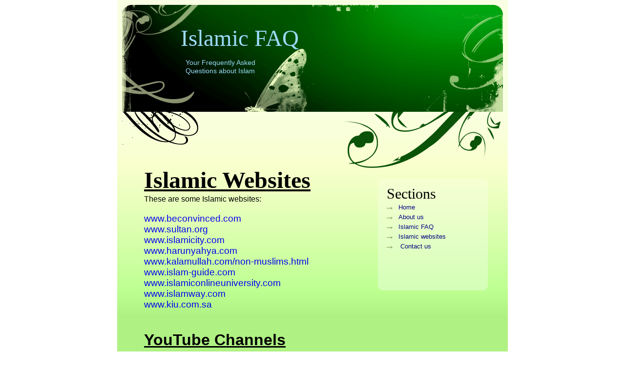

--- FILE ---
content_type: text/html
request_url: https://islamicfaq.info/Islamic_websites.html
body_size: 2040
content:
<!DOCTYPE html PUBLIC "-//W3C//DTD XHTML 1.0 Transitional//EN" "http://www.w3.org/TR/xhtml1/DTD/xhtml1-transitional.dtd">
<html xmlns="http://www.w3.org/1999/xhtml"><head>
<meta http-equiv="Content-Type" content="text/html; charset=utf-8" /><title>Islamic FAQ</title>

<link rel="stylesheet" type="text/css" href="reset.css" />
<link rel="stylesheet" type="text/css" href="style.css" />
<style>
<!--
.profile-box {
border: 1px solid #6b8ab8;
font-family: arial,helvetica,sans-serif;
}
.profile-box .box-body {
background: #666699;
color: #FFFFFF;
filter: Alpha(opacity=97);
}
.profile-highlightbox .box-body {
background: #666699;
color: #FFFFFF;
}
-->
</style>
</head>
<body>
<div id="wrap">
<div id="header">
<h1><font style="font-size: 35pt;" face="Adobe Caslon Pro Bold">Islamic FAQ</font></h1>
<div>
<table style="text-align: left; width: 579px; height: 39px;" border="0" cellpadding="2" cellspacing="2">
<tbody>
<tr>
<td>Your Frequently Asked<br />
Questions about Islam</td>
<td style="text-align: center;">
<script type="text/javascript"><!--
google_ad_client = "pub-4647657037140343";
/* 234x60, created 2/21/09 */
google_ad_slot = "2115890446";
google_ad_width = 234;
google_ad_height = 60;
//-->
</script>
<script type="text/javascript" src="https://pagead2.googlesyndication.com/pagead/show_ads.js">
</script></td>
</tr>
</tbody>
</table>
<br />
</div>
</div>
<!-- /header -->
<div id="content">
<div id="inner">
<div class="left float-l">
<div id="blog">
<p align="left"><u><b><font face="Andalus" size="7">Islamic Websites<br />
</font></b></u><font size="3">These are
some Islamic websites:</font></p>
<p align="left"><span style="font-size: 14pt">
<a target="_blank" href="http://www.beconvinced.com/archive/en/main.php">www.beconvinced.com</a></span><br>
<font style="font-size: 14pt;">
<a target="_blank" href="http://www.sultan.org">www.sultan.org</a><br />
<a target="_blank" href="http://www.islamicity.com">www.islamicity.com</a></font><span style="font-size: 14pt;"><br />
<a target="_blank" href="http://www.harunyahya.com">www.harunyahya.com</a><br />
</span><a target="_blank" href="http://www.kalamullah.com/non-muslims.html">
<span style="font-size: 14pt;">www.kalamullah.com/non-muslims.html</span></a><span style="font-size: 14pt;"><br />
<a target="_blank" href="http://www.islam-guide.com">www.islam-guide.com</a><br />
<a target="_blank" href="http://www.islamiconlineuniversity.com/">
www.islamiconlineuniversity.com</a><br />
<a target="_blank" href="http://www.islamway.com">www.islamway.com</a><br />
<a target="_blank" href="http://www.kiu.com.sa">www.kiu.com.sa</a><br />
&nbsp;</span></p>
<p align="left"><u><b><font size="6">YouTube
Channels</font></b></u></p>
<br />
<table style="text-align: left; width: 100px;" border="0" cellpadding="2" cellspacing="2">
<tbody>
<tr>
<td style="text-align: center;"><img style="border: 2px solid ; width: 155px; height: 120px;" alt="c2i" src="images/c2i.jpg" /></td>
<td></td>
<td style="text-align: center;"><img style="border: 2px solid ; width: 162px; height: 121px;" alt="umm" src="images/umm.jpg" /></td>
</tr>
<tr>
<td style="text-align: center;"><span style="font-weight: bold; text-decoration: underline;"><br />
</span><big><big><a style="font-family: Andalus;" target="_blank" href="https://www.youtube.com/converted2islam"><big>Converted2islam</big></a></big></big></td>
<td>&nbsp; </td>
<td style="text-align: center;"><span style="font-weight: bold; text-decoration: underline;"><br />
</span><big><big><a style="font-family: Andalus;" target="_blank" href="https://www.youtube.com/ummahfilms"><big>Ummahfilms</big></a></big></big></td>
</tr>
<tr>
<td><br />
<br />
<br />
</td>
<td></td>
<td></td>
</tr>
<tr>
<td style="text-align: center;"><img style="border: 2px solid ; width: 147px; height: 147px;" alt="cloth" src="images/cloth.jpg" /></td>
<td></td>
<td style="text-align: center;"><img style="border: 2px solid ; width: 182px; height: 136px;" alt="khaled" src="images/khaled.jpg" /></td>
</tr>
<tr>
<td style="text-align: center;" colspan="1" rowspan="1"><big><big><span style="text-decoration: underline;"><br />
</span><big><a style="font-family: Andalus;" target="_blank" href="https://www.youtube.com/profile?user=khalifahklothing&amp;view=playlists">khalifahklothing</a></big><span style="text-decoration: underline;"><br />
</span></big></big></td>
<td colspan="1"></td>
<td style="text-decoration: underline; text-align: center;"><big><span style="font-weight: bold;"><br />
</span></big>
<div style="text-align: left;">
<div style="text-align: center;"><big><big><big><a style="font-family: Andalus;" target="_blank" href="https://www.youtube.com/profile?user=Mustafaws&amp;view=videos">Mustafaws</a></big></big><span style="font-weight: bold;"></span></big><br />
</div>
<big><span style="font-weight: bold;"></span></big></div>
</td>
</tr>
</tbody>
</table>
<br />
<br />
<div style="text-align: center;"><script type="text/javascript"><!--
google_ad_client = "pub-4647657037140343";
/* 468x60, created 2/21/09 */
google_ad_slot = "0803997490";
google_ad_width = 468;
google_ad_height = 60;
//-->
</script>
<script type="text/javascript" src="https://pagead2.googlesyndication.com/pagead/show_ads.js">
</script>
</div>
</div>
</div>
<div class="right folat-r">
<div id="top">
<h2><font face="Adobe Caslon Pro Bold">Sections</font></h2>
<ul id="meun">
<li><a href="index.html"><font color="#000080">Home</font></a></li>
<li><a href="About_us.html"><font color="#000080">About us</font></a></li>
<li><a href="Islamic_FAQ_1.html"><font color="#000080">Islamic FAQ</font></a></li>
<li><a href="Islamic_websites.html"><font color="#000080">Islamic websites</font></a></li>
<li><a href="/cdn-cgi/l/email-protection#1f766c737e72767c797e6e2e5f78727e7673317c7072"> <font color="#000080">Contact us</font></a></li>
</ul>
<p>&nbsp;</p>
</div>
</div>
</div>
</div>
<!-- /content -->
<div id="footer"><br />
<br />
<br />
<a href="index.html">Home</a> | <a href="About_us.html">About Us</a> | <a href="Islamic_FAQ_1.html">Islamic FAQ</a> | <a href="file:///C:/Documents%20and%20Settings/Administrator/Desktop/web/Islamic_websites.html">Islamic
websites</a> | <a href="/cdn-cgi/l/email-protection#a9c0dac5c8c4c0cacfc8d898e9cec4c8c0c587cac6c4">Contact
us<br />
</a>
<p id="copyright">© 2009. All Rights Reserved. <br />
<br />
<font style="font-size: 6.5pt;">Designed by <a href="http://www.free-css-templates.com/">Free CSS Templates</a>,
Thanks to </font> <a href="http://www.injuryexperts.com/">
<font style="font-size: 6.5pt;">Personal Injury Attorney</font></a></p>
</div>
<!-- /footer --></div>
<script data-cfasync="false" src="/cdn-cgi/scripts/5c5dd728/cloudflare-static/email-decode.min.js"></script><script defer src="https://static.cloudflareinsights.com/beacon.min.js/vcd15cbe7772f49c399c6a5babf22c1241717689176015" integrity="sha512-ZpsOmlRQV6y907TI0dKBHq9Md29nnaEIPlkf84rnaERnq6zvWvPUqr2ft8M1aS28oN72PdrCzSjY4U6VaAw1EQ==" data-cf-beacon='{"version":"2024.11.0","token":"2be76d73c4db46228d5ecac559d8360d","r":1,"server_timing":{"name":{"cfCacheStatus":true,"cfEdge":true,"cfExtPri":true,"cfL4":true,"cfOrigin":true,"cfSpeedBrain":true},"location_startswith":null}}' crossorigin="anonymous"></script>
</body></html>

--- FILE ---
content_type: text/html; charset=utf-8
request_url: https://www.google.com/recaptcha/api2/aframe
body_size: 266
content:
<!DOCTYPE HTML><html><head><meta http-equiv="content-type" content="text/html; charset=UTF-8"></head><body><script nonce="HaqqA08LaM_izuqEJn9jvw">/** Anti-fraud and anti-abuse applications only. See google.com/recaptcha */ try{var clients={'sodar':'https://pagead2.googlesyndication.com/pagead/sodar?'};window.addEventListener("message",function(a){try{if(a.source===window.parent){var b=JSON.parse(a.data);var c=clients[b['id']];if(c){var d=document.createElement('img');d.src=c+b['params']+'&rc='+(localStorage.getItem("rc::a")?sessionStorage.getItem("rc::b"):"");window.document.body.appendChild(d);sessionStorage.setItem("rc::e",parseInt(sessionStorage.getItem("rc::e")||0)+1);localStorage.setItem("rc::h",'1770001755747');}}}catch(b){}});window.parent.postMessage("_grecaptcha_ready", "*");}catch(b){}</script></body></html>

--- FILE ---
content_type: text/css
request_url: https://islamicfaq.info/style.css
body_size: 68
content:
body {
	text-align:center;
}
a {
	text-decoration:none;
}
a:hover {
	text-decoration: underline;
}
#wrap {
	width:800px;
	text-align:left;
	margin:0 auto;
}
.float-l {
	float:left
}
.folat-r {
	float:right
}
.clearfix {
	clear:both
}
/* header */
#header {
	background:url(images/header.gif) no-repeat;
	height:229px
}
#header h1 {
	font-size:38px;
	padding-top: 50px;
	padding-left: 130px;
	color:#9cdbfb
}
#header div {
	font-size:14px;
	padding-left: 140px;
	color:#9cdbfb
}
ul#meun li a {
	padding-left:5px
}
/* content */
#content {
	background:url(images/content.gif) no-repeat;
	height:1100px
}
#content {
	padding:0px 55px 0 55px;
}
#content .left {
	width:400px
}
#content h2 {
	font-size:30px
}
#content p {
	padding:10px 0px;
}
#content .right {
	width: 243px;
}
#top {
	width: 200px;
	padding-left: 50px;
	padding-top: 50px;
}
#top li {
	list-style:url(images/arrow.gif) inside
}
#top a {
	color:#99cc66;
	line-height:20px
}
#inner {
	padding-top: 100px;
}
#img {
	background:url(images/imgbg.gif);
	height:84px
}
#img img {
	padding:8px
}
/* footer */
#footer {
	background:url(images/footer.gif) no-repeat;
	height:141px;
	text-align:center
}
#ftlink {
	padding-top: 40px;
}
#ftlink, #copyright {
	padding-bottom:8px;
}